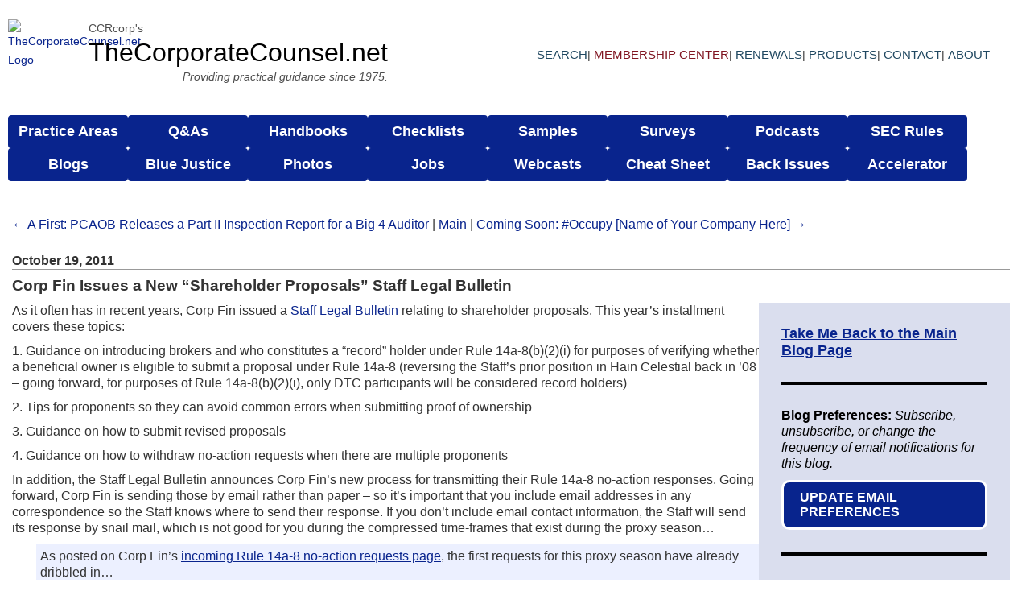

--- FILE ---
content_type: text/html; charset=UTF-8
request_url: https://www.thecorporatecounsel.net/blog/2011/10/time-to-comment-on.html
body_size: 5703
content:
<!DOCTYPE html>
<html lang="en-US">
<head>
<meta charset="UTF-8" />
<meta name="viewport" content="width=device-width, initial-scale=1.0" />
<meta name="robots" content="index, follow" />
<meta name="Last-Modified" content="2011-10-19 7:09 am" />
<title>Corp Fin Issues a New &#8220;Shareholder Proposals&#8221; Staff Legal Bulletin : TheCorporateCounsel.net Blog</title>
<link rel="profile" href="http://gmpg.org/xfn/11" />
<link rel="stylesheet" type="text/css" media="all" href="https://www.thecorporatecounsel.net/blog/wp-content/themes/TCC/style.css?v=2025052001" />
<link rel="stylesheet" type="text/css" media="all" href="/blog/wp-content/themes/TCC/info-box.css?v=2025052001" />
<link href="/blog/wp-content/themes/TCC/css/nav.css?v=2025070501" rel="stylesheet" type="text/css" />
<link href="/blog/wp-content/themes/TCC/css/nav-internal.css?v=2025070501" rel="stylesheet" type="text/css" />
<link href="/blog/wp-content/themes/TCC/css/accessibility.css?v=2025070501" rel="stylesheet" type="text/css" />
<link href="/blog/wp-content/themes/TCC/css/temp-nav-styles.css?v=2025070510" rel="stylesheet" type="text/css">
<link rel="pingback" href="https://www.thecorporatecounsel.net/blog/xmlrpc.php" />
 
<script src="https://www.thecorporatecounsel.net/blog/wp-content/themes/TCC/js/modernizr-1.6.min.js"></script>
 
<link rel='dns-prefetch' href='//s.w.org' />
<link rel="alternate" type="application/rss+xml" title="TheCorporateCounsel.net Blog &raquo; Feed" href="https://www.thecorporatecounsel.net/blog/feed" />
<link rel="alternate" type="application/rss+xml" title="TheCorporateCounsel.net Blog &raquo; Comments Feed" href="https://www.thecorporatecounsel.net/blog/comments/feed" />
		<script type="text/javascript">
			window._wpemojiSettings = {"baseUrl":"https:\/\/s.w.org\/images\/core\/emoji\/12.0.0-1\/72x72\/","ext":".png","svgUrl":"https:\/\/s.w.org\/images\/core\/emoji\/12.0.0-1\/svg\/","svgExt":".svg","source":{"concatemoji":"https:\/\/www.thecorporatecounsel.net\/blog\/wp-includes\/js\/wp-emoji-release.min.js?ver=e0fc8c87cc577793f9302635a53c0b7f"}};
			/*! This file is auto-generated */
			!function(e,a,t){var n,r,o,i=a.createElement("canvas"),p=i.getContext&&i.getContext("2d");function s(e,t){var a=String.fromCharCode;p.clearRect(0,0,i.width,i.height),p.fillText(a.apply(this,e),0,0);e=i.toDataURL();return p.clearRect(0,0,i.width,i.height),p.fillText(a.apply(this,t),0,0),e===i.toDataURL()}function c(e){var t=a.createElement("script");t.src=e,t.defer=t.type="text/javascript",a.getElementsByTagName("head")[0].appendChild(t)}for(o=Array("flag","emoji"),t.supports={everything:!0,everythingExceptFlag:!0},r=0;r<o.length;r++)t.supports[o[r]]=function(e){if(!p||!p.fillText)return!1;switch(p.textBaseline="top",p.font="600 32px Arial",e){case"flag":return s([127987,65039,8205,9895,65039],[127987,65039,8203,9895,65039])?!1:!s([55356,56826,55356,56819],[55356,56826,8203,55356,56819])&&!s([55356,57332,56128,56423,56128,56418,56128,56421,56128,56430,56128,56423,56128,56447],[55356,57332,8203,56128,56423,8203,56128,56418,8203,56128,56421,8203,56128,56430,8203,56128,56423,8203,56128,56447]);case"emoji":return!s([55357,56424,55356,57342,8205,55358,56605,8205,55357,56424,55356,57340],[55357,56424,55356,57342,8203,55358,56605,8203,55357,56424,55356,57340])}return!1}(o[r]),t.supports.everything=t.supports.everything&&t.supports[o[r]],"flag"!==o[r]&&(t.supports.everythingExceptFlag=t.supports.everythingExceptFlag&&t.supports[o[r]]);t.supports.everythingExceptFlag=t.supports.everythingExceptFlag&&!t.supports.flag,t.DOMReady=!1,t.readyCallback=function(){t.DOMReady=!0},t.supports.everything||(n=function(){t.readyCallback()},a.addEventListener?(a.addEventListener("DOMContentLoaded",n,!1),e.addEventListener("load",n,!1)):(e.attachEvent("onload",n),a.attachEvent("onreadystatechange",function(){"complete"===a.readyState&&t.readyCallback()})),(n=t.source||{}).concatemoji?c(n.concatemoji):n.wpemoji&&n.twemoji&&(c(n.twemoji),c(n.wpemoji)))}(window,document,window._wpemojiSettings);
		</script>
		<style type="text/css">
img.wp-smiley,
img.emoji {
	display: inline !important;
	border: none !important;
	box-shadow: none !important;
	height: 1em !important;
	width: 1em !important;
	margin: 0 .07em !important;
	vertical-align: -0.1em !important;
	background: none !important;
	padding: 0 !important;
}
</style>
	<link rel='stylesheet' id='wp-block-library-css'  href='https://www.thecorporatecounsel.net/blog/wp-includes/css/dist/block-library/style.min.css?ver=e0fc8c87cc577793f9302635a53c0b7f' type='text/css' media='all' />
<link rel='https://api.w.org/' href='https://www.thecorporatecounsel.net/blog/wp-json/' />
<link rel="EditURI" type="application/rsd+xml" title="RSD" href="https://www.thecorporatecounsel.net/blog/xmlrpc.php?rsd" />
<link rel="wlwmanifest" type="application/wlwmanifest+xml" href="https://www.thecorporatecounsel.net/blog/wp-includes/wlwmanifest.xml" /> 
<link rel='prev' title='A First: PCAOB Releases a Part II Inspection Report for a Big 4 Auditor' href='https://www.thecorporatecounsel.net/blog/2011/10/webcast-transcript-how-to.html' />
<link rel='next' title='Coming Soon: #Occupy [Name of Your Company Here]' href='https://www.thecorporatecounsel.net/blog/2011/10/coming-soon-occupy-name-of-your-company-here.html' />

<link rel="canonical" href="https://www.thecorporatecounsel.net/blog/2011/10/time-to-comment-on.html" />
<link rel='shortlink' href='https://www.thecorporatecounsel.net/blog/?p=2420' />
<link rel="alternate" type="application/json+oembed" href="https://www.thecorporatecounsel.net/blog/wp-json/oembed/1.0/embed?url=https%3A%2F%2Fwww.thecorporatecounsel.net%2Fblog%2F2011%2F10%2Ftime-to-comment-on.html" />
<link rel="alternate" type="text/xml+oembed" href="https://www.thecorporatecounsel.net/blog/wp-json/oembed/1.0/embed?url=https%3A%2F%2Fwww.thecorporatecounsel.net%2Fblog%2F2011%2F10%2Ftime-to-comment-on.html&#038;format=xml" />
<!-- Start of HubSpot Embed Code -->
<script type="text/javascript" id="hs-script-loader" async defer src="//js.hs-scripts.com/2257752.js"></script>
<!-- End of HubSpot Embed Code -->
	<!-- Google tag (gtag.js) -->
<script async src="https://www.googletagmanager.com/gtag/js?id=G-B0MP85K6EW"></script>
<script>
  window.dataLayer = window.dataLayer || [];
  function gtag(){dataLayer.push(arguments);}
  gtag('js', new Date());

  gtag('config', 'G-B0MP85K6EW');
</script>
</head>
 
<body class="post-template-default single single-post postid-2420 single-format-standard">
  <!-- Start: Header -->
  <header class="main-header-2025">
    <!-- Start: Container -->
    <div class="main-container-2025">
      <!-- Start Navigation -->
      <div class="primary-navigation-2025">
        <a href="/" class="primary-navigation-2025-info" aria-label="Go to homepage"><img
            src="/images/The-Corporate-Counsel-SVG-Logo.svg" alt="TheCorporateCounsel.net Logo" class="logo-2025"
            width="100px" height="100px" />
          <div class="primary-navigation-2025-titles">
            <p class="tagline-text-2025">CCRcorp's</p>
            <p class="tagline-heading-2025">TheCorporateCounsel.net</p>
            <p class="tagline-text-2025">
              <em>Providing practical guidance since 1975.</em>
            </p>
          </div>
        </a>
        <nav role="navigation" aria-label="Primary Navigation">
          <ul class="primary-navigation-2025-links">
            <li id="menu-item-42">
              <a href="/MiscCCNET/Search.htm">Search</a>
            </li>
            <li id="menu-item-43">
              <a href="https://memberships.ccrcorp.com/">Membership Center</a>
            </li>
            <li id="menu-item-430">
              <a href="https://www.thecorporatecounsel.net/Sub/RenewalCenter.htm">Renewals</a>
            </li>
            <li id="menu-item-44">
              <a href="https://www.thecorporatecounsel.net/Sub/OurProducts.htm">Products</a>
            </li>
            <li id="menu-item-45">
              <a href="/miscCCNET/contact.htm">Contact</a>
            </li>
            <li id="menu-item-46">
              <a href="/miscCCNET/about.htm">About</a>
            </li>
          </ul>
        </nav>
      </div>
      <div class="secondary-navigation-2025">
        <nav id="navigation-2025" role="navigation" aria-label="Secondary Navigation">
          <ul>
            <li id="menu-item-9">
              <a href="/nonMember/PracticeAreas.htm">Practice Areas</a>
            </li>
            <li id="menu-item-23">
              <a href="/QA/?ForumId=2501" aria-haspopup="true" aria-expanded="false">Q&#038;As</a>
              <ul class="sub-menu">
                <li id="menu-item-169" role="menuitem">
                  <a href="/QA/?ForumId=2501">Q&#038;A Forum</a>
                </li>
                <li id="menu-item-168" role="menuitem">
                  <a href="/QA/?ForumId=1654">Rule 144 Forum</a>
                </li>
              </ul>
            </li>
            <li id="menu-item-18">
              <a href="/member/FAQ/Handbooks/">Handbooks</a>
            </li>
            <li id="menu-item-19" class="menu-item-19">
              <a href="/member/FAQ/Checklists/">Checklists</a>
            </li>
            <li id="menu-item-20">
              <a href="/member/FAQ/Samples/">Samples</a>
            </li>
            <li id="menu-item-21">
              <a href="/survey/list.htm">Surveys</a>
            </li>
            <li id="menu-item-22">
              <a href="/nonMember/InsideTrack.htm">Podcasts</a>
            </li>
            <li id="menu-item-10" class="sec-rules">
              <a href="#" aria-haspopup="true" aria-expanded="false">SEC Rules</a>
              <ul class="sub-menu">
                <li id="menu-item-12" role="menuitem">
                  <a href="/member/SEC/SECstaffGuidance.htm">SEC Staff Informal Guidance</a>
                </li>
                <li id="menu-item-13" role="menuitem">
                  <a href="https://www.sec.gov/divisions/corpfin/cfguidance.shtml">CDIs</a>
                </li>
                <li id="menu-item-14" role="menuitem">
                  <a href="/member/SEC/SECRulesRegs.htm">SEC Rules and Regulations</a>
                </li>
                <li id="menu-item-15" role="menuitem">
                  <a href="/member/Pubs_TIM/">Telephone Interpretations Manual</a>
                </li>
                <li id="menu-item-16" role="menuitem">
                  <a href="https://www.sec.gov/corpfin/contact/cf-contact-us.html">SEC Phone Directory</a>
                </li>
                <li id="menu-item-17" role="menuitem">
                  <a href="https://www.sec.gov/divisions/corpfin/cffinancialreportingmanual.shtml">Financial Reporting
                    Manual</a>
                </li>
              </ul>
            </li>
            <li id="menu-item-35">
              <a href="#" aria-haspopup="true" aria-expanded="false">Blogs</a>
              <ul class="sub-menu">
                <li id="menu-item-36" role="menuitem">
                  <a href="/blog/">TheCorporateCounsel.net Blog</a>
                </li>
                <li id="menu-item-38" role="menuitem">
                  <a href="/member/blogs/proxy/">Proxy Season Blog</a>
                </li>
                <li id="menu-item-39" role="menuitem">
                  <a href="/member/blogs/career/">The Mentor Blog</a>
                </li>
                <li id="menu-item-40" role="menuitem">
                  <a href="/member/blogs/gettelman/">Mike Gettelman's Blog</a>
                </li>
                <li id="menu-item-102" role="menuitem">
                  <a href="//theaicounsel.net">The AI Counsel Blog</a>
                </li>
              </ul>
            </li>
            <li id="menu-item-30">
              <a href="/member/contest/">Blue Justice</a>
            </li>
            <li id="menu-item-31">
              <a href="/nonMember/PhotoGallery/">Photos</a>
            </li>
            <li id="menu-item-33">
              <a href="/jobs/">Jobs</a>
            </li>
            <li id="menu-item-27">
              <a href="/webcast/index.htm">Webcasts</a>
            </li>
            <li id="menu-item-281">
              <a href="/member/SEC/CheatSheet.htm">Cheat Sheet</a>
            </li>
            <li id="menu-item-28">
              <a href="/login/BackIssuesRedirect.aspx">Back Issues</a>
            </li>
            <li id="menu-item-29">
              <a href="/login/AccelDirect.aspx">Accelerator</a>
            </li>
          </ul>
        </nav>
      </div>
      <!-- End: Navigation -->
    </div>
    <!-- End: Container -->
  </header>
  <!-- End: Header -->
<div id="content">

		<nav>
			<span class="older"><a href="https://www.thecorporatecounsel.net/blog/2011/10/webcast-transcript-how-to.html" rel="prev">&larr; A First: PCAOB Releases a Part II Inspection Report for a Big 4 Auditor</a></span>
			| <span class="main"><a href="https://www.thecorporatecounsel.net/blog">Main</a></span> | 
			<span class="newer"><a href="https://www.thecorporatecounsel.net/blog/2011/10/coming-soon-occupy-name-of-your-company-here.html" rel="next">Coming Soon: #Occupy [Name of Your Company Here] &rarr;</a></span>
		</nav>

        <article id="post-2420" class="post-2420 post type-post status-publish format-standard hentry category-uncategorized">
         
			<header>
                <p class="date">October 19, 2011</p>
                <h2><a href="https://www.thecorporatecounsel.net/blog/2011/10/time-to-comment-on.html" title="Permalink to Corp Fin Issues a New &#8220;Shareholder Proposals&#8221; Staff Legal Bulletin" rel="bookmark">Corp Fin Issues a New &#8220;Shareholder Proposals&#8221; Staff Legal Bulletin</a></h2>
            </header>
 
			<!-- Inner Content (Blog Post + Info Box) -->
			<div class="inner-content">
			  <!-- Blog Post -->
			  <div>
                <p>As it often has in recent years, Corp Fin issued a <a href="http://sec.gov/interps/legal/cfslb14f.htm">Staff Legal Bulletin</a> relating to shareholder proposals. This year&#8217;s installment covers these topics:</p>
<p>1. Guidance on introducing brokers and who constitutes a &#8220;record&#8221; holder under Rule 14a-8(b)(2)(i) for purposes of verifying whether a beneficial owner is eligible to submit a proposal under Rule 14a-8 (reversing the Staff&#8217;s prior position in Hain Celestial back in &#8217;08 &#8211; going forward, for purposes of Rule 14a-8(b)(2)(i), only DTC participants will be considered record holders)</p>
<p>2. Tips for proponents so they can avoid common errors when submitting proof of ownership </p>
<p>3. Guidance on how to submit revised proposals</p>
<p>4. Guidance on how to withdraw no-action requests when there are multiple proponents</p>
<p>In addition, the Staff Legal Bulletin announces Corp Fin&#8217;s new process for transmitting their Rule 14a-8 no-action responses. Going forward, Corp Fin is sending those by email rather than paper &#8211; so it&#8217;s important that you include email addresses in any correspondence so the Staff knows where to send their response. If you don&#8217;t include email contact information, the Staff will send its response by snail mail, which is not good for you during the compressed time-frames that exist during the proxy season&#8230;</p>
<blockquote><p>As posted on Corp Fin&#8217;s <a href="http://www.sec.gov/divisions/corpfin/cf-noaction/14a-8-incoming.shtml">incoming Rule 14a-8 no-action requests page</a>, the first requests for this proxy season have already dribbled in&#8230;</p></blockquote>
<p><strong>Time to Comment on ISS&#8217;s &#8217;12 Policies: Time to Speak Up</strong></p>
<p>Yesterday, as noted in this <a href="http://blog.issgovernance.com/gov/2011/10/iss-releases-draft-policies-for-comment.html">blog</a>, ISS opened the comment period for it&#8217;s 2012 policies, as it has for the past several years. Here is their <a href="http://www.issgovernance.com/policy/2011outreach">policy gateway</a> where you can input your views &#8211; and here are the <a href="http://www.issgovernance.com/policy/2012comment">draft policies</a>. The comment period is short &#8211; ending on October 31st. Given the importance of this proxy season, this would be a good time to get involved if you haven&#8217;t before. </p>
<blockquote><p>Come hear from ISS and Glass Lewis about their policies during our upcoming pair of say-on-pay conferences (one regarding disclosure and one regarding pay practices &#8211; both combined for one price) that takes place in less than 2 weeks. You can attend online or in San Francisco. <a href="http://www.thecorporatecounsel.net/Conference2011/index.htm">Register now</a>.</p></blockquote>
<p><strong>Webcast Transcript: &#8220;Materiality: The Hardest Determination&#8221;</strong></p>
<p>We have posted the <a href="http://www.thecorporatecounsel.net/member/Webcast/2011/10_05/transcript.htm">transcript</a> of our popular webcast: &#8220;Materiality: The Hardest Determination.&#8221;</p>
<p>&#8211; Broc Romanek</p>
                 
                     
				<footer>
	 
					<p>Posted by Broc Romanek</p>
					<p>Permalink: <a
						href="https://www.thecorporatecounsel.net/blog/2011/10/time-to-comment-on.html"
						title="Permalink to Corp Fin Issues a New &#8220;Shareholder Proposals&#8221; Staff Legal Bulletin"
						class="permalink"
						rel="bookmark">https://www.thecorporatecounsel.net/blog/2011/10/time-to-comment-on.html</a>
					</p>

				</footer>
				</div>
			
			  <!-- Info Box -->
			  <div class="info-box">
				<a href="https://www.thecorporatecounsel.net/blog/?utm_campaign=9108502-Blog%20Test%203.25&utm_source=Individual%20Blog%20Pages-%20TCC%20blog&utm_content=Back%20to%20Home"
				  ><strong>Take Me Back to the Main Blog Page</strong></a
				>
				<hr />
				<div class="info-box-desc">
				  <p>
					<strong>Blog Preferences:</strong>
					<em
					  >Subscribe, unsubscribe, or change the frequency of email
					  notifications for this blog.</em
					>
				  </p>
				  <a href="https://try.ccrcorp.com/blog/subscribe?utm_campaign=9108502-Blog%20Test%203.25&utm_source=Individual%20Blog%20Pages-%20TCC%20blog&utm_content=Blog%20Preferences">
					UPDATE EMAIL PREFERENCES
				  </a>
				</div>
				<hr />
				<div class="info-box-desc">
				  <p>
					<strong>Try Out The Full Member Experience:</strong>
					<em
					  >Not a member of TheCorporateCounsel.net? Start a free trial
					  to explore the benefits of membership.</em
					>
				  </p>
				  <a href="https://try.ccrcorp.com/tcc-free-trial-from-blog?utm_campaign=9108502-Blog%20Test%203.25&utm_source=Individual%20Blog%20Pages-%20TCC%20Blog&utm_content=Free%20Trial%20Update"
					>START MY FREE TRIAL</a
				  >
				</div>
			  </div>
			</div>
			
		</article>



</div><!-- #content -->

	<footer id="bottom">



	</footer>

<script type='text/javascript' src='https://www.thecorporatecounsel.net/blog/wp-includes/js/comment-reply.min.js?ver=e0fc8c87cc577793f9302635a53c0b7f'></script>
<script type='text/javascript' src='https://www.thecorporatecounsel.net/blog/wp-includes/js/wp-embed.min.js?ver=e0fc8c87cc577793f9302635a53c0b7f'></script>
<script type="text/javascript" src="/_Incapsula_Resource?SWJIYLWA=719d34d31c8e3a6e6fffd425f7e032f3&ns=2&cb=1172241538" async></script></body>
</html>